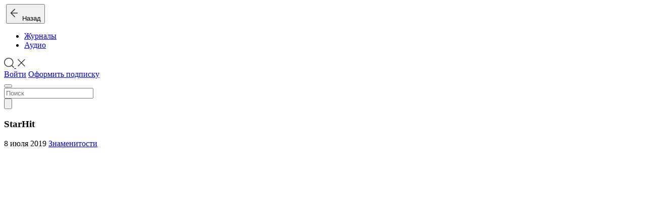

--- FILE ---
content_type: text/html; charset=UTF-8
request_url: https://kiozk.ru/magazine/starhit/8809
body_size: 17043
content:
<!DOCTYPE html>
<html lang="ru" prefix="og: http://ogp.me/ns# fb:http://www.facebook.com/2008/fbml">
<head>
  <meta charset="UTF-8">
  <meta name="viewport" content="width=device-width, initial-scale=1.0, user-scalable=0, shrink-to-fit=no">
  <script nonce="">
      !function() {
          window.initErrorstack || (window.initErrorstack = []), window.onerror = function(r, i, n, o, t) {
              r.indexOf("Script error.") > -1 || window.initErrorstack.push({errorMsg: r, url: i, lineNumber: n, column: o, errorObj: t})
          }
      }();
  </script>
    <meta name="csrf-param" content="_csrf">
<meta name="csrf-token" content="B7jTqYek8WLasm6fhtDe2r5hm7HBjxhUtNFyRLzTP5533uTdydycBYjQMfvMt4ev8gLc1Jnnf2PCmjAoy4EJ3Q==">
  <title>StarHit 8 июля 2019</title>
    <meta name="mobile-web-app-capable" content="yes">
<meta name="apple-mobile-web-app-capable" content="yes">
<meta name="apple-mobile-web-app-status-bar-style" content="black">
<script type="application/ld+json">{
    "@context": "http://schema.org",
    "@type": "BreadcrumbList",
    "itemListElement": [
        {
            "@type": "ListItem",
            "position": 1,
            "item": {
                "@id": "https://kiozk.ru/magazine/starhit",
                "name": "StarHit"
            }
        }
    ]
}</script>
<meta name="keywords" content="StarHit №26, StarHit 8 июля 2019, свадьба Тодоренко Топалов, Дмитрий Шепелев, Жанна Фриске, Александр Домогаров, Никита Панфилов, Меган Маркл, развод Лолиты, Дарья Донцова">
<meta name="title" content="Читать журнал «StarHit» за 8 июля 2019">
<meta name="description" content="Выпуск еженедельного журнала StarHit №26 от 8 июля 2019.
Читайте в номере:
почему Дмитрий Шепелев испортил жизнь семье Жанны Фриске;
как пережила развод Лолита;
как прошла свадьба Регины Тодоренко и Влада Топалова;
почему Никита Панфилов бросил сына;
интервью с Александром Домогаровым: актер откровенно о страхах, любви и депрессии;
зачем Меган Маркл переделала обручальное кольцо;
где Дарья Донцова ищет сюжеты для своих романов.">
<meta property="og:type" content="website">
<meta property="og:url" content="https://kiozk.ru/magazine/starhit/8809">
<meta property="og:title" content="StarHit 8 июля 2019">
<meta property="og:description" content="Выпуск еженедельного журнала StarHit №26 от 8 июля 2019.
Читайте в номере:
почему Дмитрий Шепелев испортил жизнь семье Жанны Фриске;
как пережила развод Лолита;
как прошла свадьба Регины Тодоренко и Влада Топалова;
почему Никита Панфилов бросил сына;
интервью с Александром Домогаровым: актер откровенно о страхах, любви и депрессии;
зачем Меган Маркл переделала обручальное кольцо;
где Дарья Донцова ищет сюжеты для своих романов.">
<meta property="og:image" content="https://cs.kiozk.ru/assets/mfu/id3/ojd/jyo9xei2m0emd0wovmft1fd/adf56951c67b87a0e564bde0d81b5eef.jpg?v=1">
<meta name="twitter:card" content="summary_large_image">
<meta name="twitter:title" content="StarHit 8 июля 2019">
<meta name="twitter:description" content="Выпуск еженедельного журнала StarHit №26 от 8 июля 2019.
Читайте в номере:
почему Дмитрий Шепелев испортил жизнь семье Жанны Фриске;
как пережила развод Лолита;
как прошла свадьба Регины Тодоренко и Влада Топалова;
почему Никита Панфилов бросил сына;
интервью с Александром Домогаровым: актер откровенно о страхах, любви и депрессии;
зачем Меган Маркл переделала обручальное кольцо;
где Дарья Донцова ищет сюжеты для своих романов.">
<meta name="twitter:url" content="https://kiozk.ru/magazine/starhit/8809">
<meta name="twitter:site" content="@kiozkRu">
<meta name="twitter:image" content="https://cs.kiozk.ru/assets/mfu/id3/ojd/jyo9xei2m0emd0wovmft1fd/adf56951c67b87a0e564bde0d81b5eef.jpg?v=1">
<meta property="og:site_name" content="kiozk">
<meta name="apple-itunes-app" content="app-id=1125901207">
<link type="image/x-icon" href="/img/icon/favicon.ico?v=3" rel="shortcut icon" sizes="16x16">
<link type="image/png" href="/img/icon/apple-icon-57x57.png" rel="apple-touch-icon" sizes="57x57">
<link type="image/png" href="/img/icon/apple-icon-60x60.png" rel="apple-touch-icon" sizes="60x60">
<link type="image/png" href="/img/icon/apple-icon-72x72.png" rel="apple-touch-icon" sizes="72x72">
<link type="image/png" href="/img/icon/apple-icon-76x76.png" rel="apple-touch-icon" sizes="76x76">
<link type="image/png" href="/img/icon/apple-icon-114x114.png" rel="apple-touch-icon" sizes="114x114">
<link type="image/png" href="/img/icon/apple-icon-120x120.png" rel="apple-touch-icon" sizes="120x120">
<link type="image/png" href="/img/icon/apple-icon-144x144.png" rel="apple-touch-icon" sizes="144x144">
<link type="image/png" href="/img/icon/apple-icon-152x152.png" rel="apple-touch-icon" sizes="152x152">
<link type="image/png" href="/img/icon/apple-icon-180x180.png" rel="apple-touch-icon" sizes="180x180">
<link href="/img/icon/android-icon-192x192.png" rel="icon" sizes="192x192">
<link type="image/png" href="/img/icon/favicon-96x96.png" rel="icon" sizes="icon">
<link type="image/png" href="/img/icon/favicon-32x32.png" rel="icon" sizes="icon">
<link type="image/png" href="/img/icon/favicon-16x16.png" rel="icon" sizes="icon">
<link href="/manifest.json?v=2" rel="manifest">
<link href="//api.kiozk.ru" rel="dns-prefetch">
<link href="//cs.kiozk.ru" rel="dns-prefetch">
<link href="//www.google-analytics.com" rel="dns-prefetch">
<link href="//api.kiozk.ru" rel="preconnect">
<link href="//cs.kiozk.ru" rel="preconnect">
<link href="//www.google-analytics.com" rel="preconnect">
<link href="//www.gstatic.com" rel="dns-prefetch">
<link href="//www.gstatic.com" rel="preconnect">
<link href="//mc.yandex.ru" rel="dns-prefetch">
<link href="//mc.yandex.ru" rel="preconnect">
<link href="/assets/6432ac22/css/datepicker.min.css?v=1474876494" rel="stylesheet">
<link href="/assets/63b2b9c2/fonts/fonts.css?v=1764181216" rel="stylesheet">
<link href="/assets/63b2b9c2/static/css/app.css?v=1764181216" rel="stylesheet">
<link href="/assets/9cfc6878/css/lightbox.min.css?v=1511730211" rel="stylesheet"></head>
<body class="custom r-article-by-magazine-and-issue ns-article a-by-magazine-and-issue theme-basic">
<header class="" id="top-nav" role="navigation">
  <div id="js-pjax-loader-bar" class="pjax-loader-bar">
    <div class="progress"></div>
  </div>
  <div class="header-bg"></div>
  <div class="container-fluid header-container">
          <div class="row">

      <div class="col-auto header-col d-flex align-items-center image-logo-container">
        <a href="/" class="logo fade show"><img class="image-logo" style="max-height: 35px; height: 35px; width: auto;" src="/assets/63b2b9c2/images/logo-kiozk.png?v=1" srcset="/assets/63b2b9c2/images/logo-kiozk.png?v=1,
             /assets/63b2b9c2/images/logo-kiozk@1.5x.png 1.5x,
             /assets/63b2b9c2/images/logo-kiozk@2x.png 2x,
             /assets/63b2b9c2/images/logo-kiozk@3x.png 3x,
             /assets/63b2b9c2/images/logo-kiozk@4x.png 4x" alt=""/></a>
        <button class="d-flex align-items-center d-md-none article-back-link-in-header-container fade soggy-asphalt-link article-back-link" onclick="    KIOSK.feed.goBack(); return false;"><span class="svg-image back-icon"><svg width="16px" height="30px" viewBox="0 0 16 30" version="1.1" xmlns="http://www.w3.org/2000/svg" xmlns:xlink="http://www.w3.org/1999/xlink">
    <g id="Symbols" stroke="none" stroke-width="1" fill="none" fill-rule="evenodd">
        <g id="Icon-/-Back" fill="#333333">
            <g id="Group" transform="translate(0.000000, 6.000000)">
                <polygon id="Combined-Shape" points="10.1423148 16.2675245 9.05808438 17.3517549 0.577726389 8.87936213 9.05808438 0.360159185 10.1423148 1.44438958 2.74768318 8.87289288"></polygon>
                <polygon id="Rectangle" transform="translate(8.510252, 9.000000) rotate(-360.000000) translate(-8.510252, -9.000000) " points="2 8.2470671 15.0205048 8.21959957 15.0205048 9.7529329 2 9.78040043"></polygon>
            </g>
        </g>
    </g>
</svg></span>&nbsp;&nbsp;Назад</button>
      </div>

      <div class="col-auto header-col with-border-left align-items-center d-none d-md-flex nav-links">
          <ul class="nav"><li id="magazines" class="nav-item active"><a href="/magazines" class="nav-link" onclick="KIOSK.trigger(KIOSK.events.LAYOUT_magazines);return true;">Журналы</a></li>
<li id="audio" class="nav-item"><a href="/audio" class="nav-link lead soggy-asphalt-link" onclick="KIOSK.trigger(KIOSK.events.LAYOUT_audio);return true;">Аудио</a></li></ul>      </div>

      <div class="col-auto ml-auto header-col with-border align-items-center d-none d-lg-flex">
        <a href="javascript: return false;" data-toggle="search" data-target="#nav-search" class="nav-link p-0">
            <span class="svg-image icon-search icon-search-magnifier"><svg xmlns="http://www.w3.org/2000/svg" viewBox="0 0 20.69 21.08" width="20" id="svg-search">
    <defs>
        <style>#svg-search .cls-1{fill:#333;}</style>
    </defs>
    <g id="Layer_2" data-name="Layer 2">
        <g id="Layer_1-2" data-name="Layer 1">
            <g id="Symbols">
                <g id="Icon-_-Search" data-name="Icon-/-Search">
                    <g id="Group-4">
                        <path id="Oval-2" class="cls-1"
                              d="M16.36,16.36a9.58,9.58,0,1,1,0-13.56A9.58,9.58,0,0,1,16.36,16.36ZM15.3,15.3a8.08,8.08,0,1,0-11.43,0A8.08,8.08,0,0,0,15.3,15.3Z"/>
                        <polygon id="Rectangle-5" class="cls-1"
                                 points="15.05 16.61 16.22 15.44 20.69 19.91 19.52 21.08 15.05 16.61"/>
                    </g>
                </g>
            </g>
        </g>
    </g>
</svg></span>            <span class="svg-image icon-search icon-search-close"><svg viewBox="0 0 30 30" width="20" version="1.1" xmlns="http://www.w3.org/2000/svg" xmlns:xlink="http://www.w3.org/1999/xlink" id="svg-closer">
    <g id="Symbols" stroke="none" stroke-width="1" fill="none" fill-rule="evenodd">
        <g id="UI/Closer" fill="#333333">
            <g id="Menu" transform="translate(4.000000, 3.000000)">
                <polygon id="Rectangle" transform="translate(11.500000, 12.000000) rotate(-315.000000) translate(-11.500000, -12.000000) " points="-3.17157288 11 26.1715729 11 26.1715729 13 -3.17157288 13"></polygon>
                <polygon id="Rectangle" transform="translate(11.500000, 12.000000) rotate(-45.000000) translate(-11.500000, -12.000000) " points="-3.17157288 11 26.1715729 11 26.1715729 13 -3.17157288 13"></polygon>
            </g>
        </g>
    </g>
</svg></span>        </a>
      </div>

        
      <div class="col-auto header-col d-flex align-items-center ml-auto ml-lg-0">
        <div class="d-none d-lg-block header-controls">
                          <a class="btn btn-small btn-secondary"
                 href="#/auth?perform_check=none&success=%2Fmagazine%2Fstarhit%2F8809" onclick="
                  KIOSK.openModal('/auth?perform_check=none&success=__current_url__');
                  KIOSK.trigger(KIOSK.events.LAYOUT_tryAuth);
                  return false;">Войти</a>
                                <a class="btn btn-small btn-primary"
                   href="#/subscribe?success=%2Fmagazine%2Fstarhit%2F8809" onclick="
                    KIOSK.openModal('/subscribe?success=__current_url__');
                    KIOSK.trigger(KIOSK.events.LAYOUT_trySubscribeWithoutAuth);
                    return false;">Оформить подписку</a>
                            
        </div>
        <div class="d-block d-lg-none">
          <button type="button" class="navbar-toggler collapsed" data-toggle="collapse" data-target="" aria-expanded="false">
            <span class="navbar-toggler-icon"></span>
          </button>
        </div>
      </div>

    </div>

      <form id="nav-search" class="nav-search row align-items-stretch" action="/search" method="GET">    <div class="d-flex col">
        <input type="search" class="search-field" name="q" value="" autocomplete="off" placeholder="Поиск">    </div>
    <div class="d-flex col-auto align-content-center">
        <button type="submit" class="search-btn"><span class="svg-image icon-search"><svg xmlns="http://www.w3.org/2000/svg" viewBox="0 0 20.69 21.08" id="svg-search_width_auto">
    <defs>
        <style>#svg-search .cls-1{fill:#333;}</style>
    </defs>
    <title>search</title>
    <g id="Layer_2" data-name="Layer 2">
        <g id="Layer_1-2" data-name="Layer 1">
            <g id="Symbols">
                <g id="Icon-_-Search" data-name="Icon-/-Search">
                    <g id="Group-4">
                        <path id="Oval-2" class="cls-1"
                              d="M16.36,16.36a9.58,9.58,0,1,1,0-13.56A9.58,9.58,0,0,1,16.36,16.36ZM15.3,15.3a8.08,8.08,0,1,0-11.43,0A8.08,8.08,0,0,0,15.3,15.3Z"/>
                        <polygon id="Rectangle-5" class="cls-1"
                                 points="15.05 16.61 16.22 15.44 20.69 19.91 19.52 21.08 15.05 16.61"/>
                    </g>
                </g>
            </g>
        </g>
    </g>
</svg></span></button>    </div>
      </form>
  </div>
</header>

<div class="wrapper">

    <div id="app-container" data-pjax-container="" data-pjax-push-state data-pjax-timeout="5000" data-pjax-body-classes="custom r-article-by-magazine-and-issue ns-article a-by-magazine-and-issue theme-basic" data-url="/magazine/starhit/8809">    <div class="main-grid-wrapper" id="magazine-header-wrapper">
    <div id="magazine-header" class="article-list first-of-type">
        <div class="container">
            <div class="list-article-title single-title-link">
                <h3 class="title lead soggy-asphalt text-center">
                    StarHit                </h3>
            </div>
                            <div class="list-article-issue-filter d-flex justify-content-center row">
                                        
                    <div class="col-12 text-center article-actions-sharing">
                    </div>

                </div>

                    </div>
    </div>
</div>
<div class="issue-detail new-articles-container first-of-type" id="issue-8809-detail">
    <div class="row">
        <div class="issue-detail-preview col-auto">
                        <span class="issue-detail-meta-info meta-info-mobile soggy-asphalt">
                <span class="calendar"></span>8 июля 2019                                    <a href="/articles/category/celebrities" class="soggy-asphalt-link">Знаменитости</a>
                            </span>
            <div id="issue-detail-8809-carousel" class="carousel issue-detail-carousel slide" data-ride="carousel" data-interval="false">
                <!-- Wrapper for slides -->
                <div class="carousel-inner" role="listbox">
                                                                        <div class="carousel-item item active" style="padding:127.431% 0 0 0">
                                <a href="https://cs.kiozk.ru/assets/mfu/id3/ojd/jyo9xei2m0emd0wovmft1fd/2c09d42564378e6fc3cd9a249c03c1b2.jpg?v=1" style="background-image: url(&#039;https://cs.kiozk.ru/assets/mfu/id3/ojd/jyo9xei2m0emd0wovmft1fd/2c09d42564378e6fc3cd9a249c03c1b2.jpg?v=1&#039;);" data-lightbox="issue-preview"></a>                            </div>
                                                                                                                            <div class="carousel-item item" style="padding:127.431% 0 0 0">
                                <a href="https://cs.kiozk.ru/assets/mfu/id3/ojd/jyo9xei2m0emd0wovmft1fd/c493f2d296a395d3ee158c89a956291f.jpg?v=1" style="background-image: url(&#039;https://cs.kiozk.ru/assets/mfu/id3/ojd/jyo9xei2m0emd0wovmft1fd/c493f2d296a395d3ee158c89a956291f.jpg?v=1&#039;);" data-lightbox="issue-preview"></a>                            </div>
                                                                                                                            <div class="carousel-item item" style="padding:127.431% 0 0 0">
                                <a href="https://cs.kiozk.ru/assets/mfu/id3/ojd/jyo9xei2m0emd0wovmft1fd/077f9c10e335a39bb06b0077d7e1d79e.jpg?v=1" style="background-image: url(&#039;https://cs.kiozk.ru/assets/mfu/id3/ojd/jyo9xei2m0emd0wovmft1fd/077f9c10e335a39bb06b0077d7e1d79e.jpg?v=1&#039;);" data-lightbox="issue-preview"></a>                            </div>
                                                                                                                            <div class="carousel-item item" style="padding:127.431% 0 0 0">
                                <a href="https://cs.kiozk.ru/assets/mfu/id3/ojd/jyo9xei2m0emd0wovmft1fd/b0109c3085f049b9eb4b6b00d68dd91b.jpg?v=1" style="background-image: url(&#039;https://cs.kiozk.ru/assets/mfu/id3/ojd/jyo9xei2m0emd0wovmft1fd/b0109c3085f049b9eb4b6b00d68dd91b.jpg?v=1&#039;);" data-lightbox="issue-preview"></a>                            </div>
                                                                                        </div>
                <ol class="carousel-indicators">
                                            <li class="active" data-target="#issue-detail-8809-carousel" data-slide-to="0"></li>                                            <li data-target="#issue-detail-8809-carousel" data-slide-to="1"></li>                                            <li data-target="#issue-detail-8809-carousel" data-slide-to="2"></li>                                            <li data-target="#issue-detail-8809-carousel" data-slide-to="3"></li>                                    </ol>
            </div>
            <div class="issue-detail-reading d-md-none">
                <!--googleoff: all-->
                <noindex>
                                            <a class="btn btn-primary" href="#/auth?perform_check=issueRead&id=8809&error=%2Fmagazine%2Fstarhit%2F8809"><span class="svg-image" style="position: relative; top: -2px;"><svg width="10px" height="16px" viewBox="0 0 10 16" version="1.1" xmlns="http://www.w3.org/2000/svg" xmlns:xlink="http://www.w3.org/1999/xlink" id="svg-locker">
    <g id="Design" stroke="none" stroke-width="1" fill="none" fill-rule="evenodd">
        <g id="Auth-Free/Search-Result-320-Mobile" transform="translate(-290.000000, -622.000000)" fill="#ffffff">
            <g id="Card" transform="translate(20.000000, 280.000000)">
                <g id="Icon/Locker-White" transform="translate(270.000000, 342.000000)">
                    <path d="M8,6 L2,6 L2,4 C2,2.343 3.343,1 5,1 C6.657,1 8,2.343 8,4 L8,6 Z M4,13 L6,13 L6,9 L4,9 L4,13 Z M9,6 L9,4 C9,1.791 7.209,0 5,0 C2.791,0 1,1.791 1,4 L1,6 L0,6 L0,11 C0,13.761 2.239,16 5,16 C7.761,16 10,13.761 10,11 L10,6 L9,6 Z" id="Page-1"></path>
                </g>
            </g>
        </g>
    </g>
</svg></span>&nbsp;&nbsp;ЧИТАТЬ</a>
                                    </noindex>
                <!--googleon: all-->
            </div>
            <div class="issue-detail-reading d-md-none">
                <a href="/magazine/starhit" class="btn btn-secondary" onclick="KIOSK.openModal('/magazine/starhit/archive'); return false;" >Архив</a>
            </div>
            
        </div>
        <div class="issue-detail-body col">
            <div class="issue-detail-meta-info soggy-asphalt">
                <p class="issue-detail-categories">
                                            <a href="/articles/category/celebrities" class="soggy-asphalt-link">Знаменитости</a>
                                    </p>
                                <p class="issue-detail-date"><span class="calendar"></span>8 июля 2019</p>
            </div>
            <div class="issue-detail-description soggy-asphalt">Выпуск еженедельного журнала StarHit №26 от 8 июля 2019.
Читайте в номере:
почему Дмитрий Шепелев испортил жизнь семье Жанны Фриске;
как пережила развод Лолита;
как прошла свадьба Регины Тодоренко и Влада Топалова;
почему Никита Панфилов бросил сына;
интервью с Александром Домогаровым: актер откровенно о страхах, любви и депрессии;
зачем Меган Маркл переделала обручальное кольцо;
где Дарья Донцова ищет сюжеты для своих романов.</div>
            <div class="issue-detail-reading d-none d-md-block">
                <!--googleoff: all-->
                <noindex>
                                            <a class="btn btn-primary" href="#/auth?perform_check=issueRead&id=8809&error=%2Fmagazine%2Fstarhit%2F8809"><span class="svg-image" style="position: relative; top: -2px;"><svg width="10px" height="16px" viewBox="0 0 10 16" version="1.1" xmlns="http://www.w3.org/2000/svg" xmlns:xlink="http://www.w3.org/1999/xlink" id="svg-locker">
    <g id="Design" stroke="none" stroke-width="1" fill="none" fill-rule="evenodd">
        <g id="Auth-Free/Search-Result-320-Mobile" transform="translate(-290.000000, -622.000000)" fill="#ffffff">
            <g id="Card" transform="translate(20.000000, 280.000000)">
                <g id="Icon/Locker-White" transform="translate(270.000000, 342.000000)">
                    <path d="M8,6 L2,6 L2,4 C2,2.343 3.343,1 5,1 C6.657,1 8,2.343 8,4 L8,6 Z M4,13 L6,13 L6,9 L4,9 L4,13 Z M9,6 L9,4 C9,1.791 7.209,0 5,0 C2.791,0 1,1.791 1,4 L1,6 L0,6 L0,11 C0,13.761 2.239,16 5,16 C7.761,16 10,13.761 10,11 L10,6 L9,6 Z" id="Page-1"></path>
                </g>
            </g>
        </g>
    </g>
</svg></span>&nbsp;&nbsp;ЧИТАТЬ</a>
                        <a href="/magazine/starhit" class="btn btn-secondary ml-4" onclick="KIOSK.openModal('/magazine/starhit/archive'); return false;" >Архив</a>
                                    </noindex>
                <!--googleon: all-->
            </div>
        </div>
    </div>

</div>
<!--googleoff: all-->
<noindex>





<div class="main-grid-wrapper" id="magazine-articles-wrapper">
  <div  id="magazine-articles" class="article-list first-of-type">
      
                        <div class="new-articles-container">
          <div class="row">
            <div class="loader show-before-pages" style="display: none;"></div>
          </div>
          <div  class="row articles-container-row fade show">
                                                                                                                                                                                                                                                                                                                                                                                                                                                                                                                                                                                                                                                                                                                                                                                            

              
                  <div class="article-card article-item-wrapper-item article-item-wrapper col-12 d-sm-none col-md-6 col-lg-4 col-xl-8 col-xw-6 d-block d-md-block d-lg-block d-xl-block d-xw-block xs-white-bottom lg-white-bottom" data-item-id="0_58622" data-like="0">
<div class="article-item aspect-ratio-content">

            <a class="article-cover has-image-800x520 1 has-image-380x520 1 has-image-720x360 1 has-image-360x360 1" href="/article/starhit/vse-v-sad-5">        <figure class="bl-fullbleed bl-default">
                                        <img width="800" height="520" src="https://cs.kiozk.ru/assets/mfu/id3/ojd/jyo9xei2m0emd0wovmft1fd/art/58622/logo-800-520.jpg?v=1" class="article-cover-800-520" alt="Все в сад">
                <img width="380" height="520" src="https://cs.kiozk.ru/assets/mfu/id3/ojd/jyo9xei2m0emd0wovmft1fd/art/58622/logo-380-520.jpg?v=1" class="article-cover-380-520" alt="Все в сад">
                                </figure>
        </a>        <div class="article-data">
                <span><a class="article-category text-category" href="/articles/category/fashion">Мода</a></span>
        <h3 class="article-title">Уже более 50 лет цветочный принт занимает лидирующие позиции, не выходя из моды</h3>
        <span class="article-source signature-small d-flex flex-row justify-content-start"><a href="/magazine/starhit/8809">StarHit</a>

                        <span class="ml-auto icons">
                                                    </span>
                    </span>
    </div>
</div>
</div>
                  
                  
                  <div class="article-card article-item-wrapper-item article-item-wrapper col-12 d-sm-none col-md-6 col-lg-4 col-xl-4 col-xw-6 d-block d-md-block d-lg-block d-xl-block d-xw-block" data-item-id="0_58621" data-like="0">
<div class="article-item aspect-ratio-content">

            <a class="article-cover has-image-800x520 1 has-image-380x520 1 has-image-720x360 1 has-image-360x360 1" href="/article/starhit/licnoe-vrema-11">        <figure class="bl-fullbleed bl-default">
                                        <img width="800" height="520" src="https://cs.kiozk.ru/assets/mfu/id3/ojd/jyo9xei2m0emd0wovmft1fd/art/58621/logo-800-520.jpg?v=1" class="article-cover-800-520" alt="Личное время">
                <img width="380" height="520" src="https://cs.kiozk.ru/assets/mfu/id3/ojd/jyo9xei2m0emd0wovmft1fd/art/58621/logo-380-520.jpg?v=1" class="article-cover-380-520" alt="Личное время">
                                </figure>
        </a>        <div class="article-data">
                <span><a class="article-category text-category" href="/articles/category/events">События</a></span>
        <h3 class="article-title">Новости и события</h3>
        <span class="article-source signature-small d-flex flex-row justify-content-start"><a href="/magazine/starhit/8809">StarHit</a>

                        <span class="ml-auto icons">
                                                    </span>
                    </span>
    </div>
</div>
</div>
                  
                  
                  <div class="article-card article-item-wrapper-item article-item-wrapper col-12 d-sm-none col-md-12 col-lg-4 col-xl-4 col-xw-3 d-block d-md-block d-lg-block d-xl-block d-xw-block xs-white-bottom lg-white-bottom xl-white-bottom xw-white-bottom" data-item-id="0_58617" data-like="0">
<div class="article-item aspect-ratio-content">

            <a class="article-cover has-image-800x520 1 has-image-380x520 1 has-image-720x360 1 has-image-360x360 1" href="/article/starhit/master-klass-3">        <figure class="bl-fullbleed bl-default">
                                        <img width="800" height="520" src="https://cs.kiozk.ru/assets/mfu/id3/ojd/jyo9xei2m0emd0wovmft1fd/art/58617/logo-800-520.jpg?v=1" class="article-cover-800-520" alt="Мастер-класс">
                <img width="380" height="520" src="https://cs.kiozk.ru/assets/mfu/id3/ojd/jyo9xei2m0emd0wovmft1fd/art/58617/logo-380-520.jpg?v=1" class="article-cover-380-520" alt="Мастер-класс">
                                </figure>
        </a>        <div class="article-data">
                <span><a class="article-category text-category" href="/articles/category/fashion">Мода</a></span>
        <h3 class="article-title">Красивые, оригинальные косы всегда будут в центре внимания</h3>
        <span class="article-source signature-small d-flex flex-row justify-content-start"><a href="/magazine/starhit/8809">StarHit</a>

                        <span class="ml-auto icons">
                                                    </span>
                    </span>
    </div>
</div>
</div>
                  
                  
                  <div class="article-card article-item-wrapper-item article-item-wrapper col-12 d-sm-none col-md-6 col-lg-8 col-xl-8 col-xw-3 d-block d-md-block d-lg-block d-xl-block d-xw-block xs-white-bottom md-white-bottom xw-white-bottom" data-item-id="0_58615" data-like="0">
<div class="article-item aspect-ratio-content">

            <a class="article-cover has-image-800x520 1 has-image-380x520 1 has-image-720x360 1 has-image-360x360 1" href="/article/starhit/polnyj-komplekt-5">        <figure class="bl-fullbleed bl-default">
                                        <img width="800" height="520" src="https://cs.kiozk.ru/assets/mfu/id3/ojd/jyo9xei2m0emd0wovmft1fd/art/58615/logo-800-520.jpg?v=1" class="article-cover-800-520" alt="Полный комплект">
                <img width="380" height="520" src="https://cs.kiozk.ru/assets/mfu/id3/ojd/jyo9xei2m0emd0wovmft1fd/art/58615/logo-380-520.jpg?v=1" class="article-cover-380-520" alt="Полный комплект">
                                </figure>
        </a>        <div class="article-data">
                <span><a class="article-category text-category" href="/articles/category/travels">Путешествия</a></span>
        <h3 class="article-title">Собираясь на отдых в жаркие страны, продумайте, что взять с собой в поездку</h3>
        <span class="article-source signature-small d-flex flex-row justify-content-start"><a href="/magazine/starhit/8809">StarHit</a>

                        <span class="ml-auto icons">
                                                    </span>
                    </span>
    </div>
</div>
</div>
                  
                  
                  <div class="article-card article-item-wrapper-item article-item-wrapper col-12 d-sm-none col-md-6 col-lg-4 col-xl-4 col-xw-3 d-block d-md-block d-lg-block d-xl-block d-xw-block sm-white-bottom lg-white-bottom" data-item-id="0_58612" data-like="0">
<div class="article-item aspect-ratio-content">

            <a class="article-cover has-image-800x520 1 has-image-380x520 1 has-image-720x360 1 has-image-360x360 1" href="/article/starhit/prognoz-na-nedelu-s-15-po-21-iula">        <figure class="bl-fullbleed bl-default">
                                        <img width="800" height="520" src="https://cs.kiozk.ru/assets/mfu/id3/ojd/jyo9xei2m0emd0wovmft1fd/art/58612/logo-800-520.jpg?v=1" class="article-cover-800-520" alt="Прогноз на неделю с 15 по 21 июля">
                <img width="380" height="520" src="https://cs.kiozk.ru/assets/mfu/id3/ojd/jyo9xei2m0emd0wovmft1fd/art/58612/logo-380-520.jpg?v=1" class="article-cover-380-520" alt="Прогноз на неделю с 15 по 21 июля">
                                </figure>
        </a>        <div class="article-data">
                <span><a class="article-category text-category" href="/article/category"></a></span>
        <h3 class="article-title">Астрологический прогноз для всех знаков</h3>
        <span class="article-source signature-small d-flex flex-row justify-content-start"><a href="/magazine/starhit/8809">StarHit</a>

                        <span class="ml-auto icons">
                                                    </span>
                    </span>
    </div>
</div>
</div>
                  
                  
                  <div class="article-card article-item-wrapper-item article-item-wrapper col-12 d-sm-none col-md-12 col-lg-4 col-xl-4 col-xw-3 d-block d-md-block d-lg-block d-xl-block d-xw-block xs-white-bottom sm-white-bottom xl-white-bottom xw-white-bottom" data-item-id="0_58610" data-like="0">
<div class="article-item aspect-ratio-content">

            <a class="article-cover has-image-800x520 1 has-image-380x520 1 has-image-720x360 1 has-image-360x360 1" href="/article/starhit/prihodite-v-moj-dom">        <figure class="bl-fullbleed bl-default">
                                        <img width="800" height="520" src="https://cs.kiozk.ru/assets/mfu/id3/ojd/jyo9xei2m0emd0wovmft1fd/art/58610/logo-800-520.jpg?v=1" class="article-cover-800-520" alt="Приходите в мой дом">
                <img width="380" height="520" src="https://cs.kiozk.ru/assets/mfu/id3/ojd/jyo9xei2m0emd0wovmft1fd/art/58610/logo-380-520.jpg?v=1" class="article-cover-380-520" alt="Приходите в мой дом">
                                </figure>
        </a>        <div class="article-data">
                <span><a class="article-category text-category" href="/articles/category/life-style">Стиль жизни</a></span>
        <h3 class="article-title">Рассказываем, как стать желанным гостем на дне рождении или семейной вечеринке</h3>
        <span class="article-source signature-small d-flex flex-row justify-content-start"><a href="/magazine/starhit/8809">StarHit</a>

                        <span class="ml-auto icons">
                                                    </span>
                    </span>
    </div>
</div>
</div>
                  
                  
                  <div class="article-card article-item-wrapper-item article-item-wrapper col-12 d-sm-none col-md-6 col-lg-8 col-xl-4 col-xw-3 d-block d-md-block d-lg-block d-xl-block d-xw-block xs-white-bottom sm-white-bottom md-white-bottom xl-white-bottom" data-item-id="0_58608" data-like="0">
<div class="article-item aspect-ratio-content">

            <a class="article-cover has-image-800x520 1 has-image-380x520 1 has-image-720x360 1 has-image-360x360 1" href="/article/starhit/muzcina-mecty-79">        <figure class="bl-fullbleed bl-default">
                                        <img width="800" height="520" src="https://cs.kiozk.ru/assets/mfu/id3/ojd/jyo9xei2m0emd0wovmft1fd/art/58608/logo-800-520.jpg?v=1" class="article-cover-800-520" alt="Мужчина мечты">
                <img width="380" height="520" src="https://cs.kiozk.ru/assets/mfu/id3/ojd/jyo9xei2m0emd0wovmft1fd/art/58608/logo-380-520.jpg?v=1" class="article-cover-380-520" alt="Мужчина мечты">
                                </figure>
        </a>        <div class="article-data">
                <span><a class="article-category text-category" href="/articles/category/psychology">Психология</a></span>
        <h3 class="article-title">Знакомьтесь: очередной завидный жених</h3>
        <span class="article-source signature-small d-flex flex-row justify-content-start"><a href="/magazine/starhit/8809">StarHit</a>

                        <span class="ml-auto icons">
                                                    </span>
                    </span>
    </div>
</div>
</div>
                  
                  
                  <div class="article-card article-item-wrapper-item article-item-wrapper col-12 d-sm-none col-md-6 col-lg-4 col-xl-4 col-xw-6 d-block d-md-block d-lg-block d-xl-block d-xw-block lg-white-bottom xl-white-bottom" data-item-id="0_58606" data-like="0">
<div class="article-item aspect-ratio-content">

            <a class="article-cover has-image-800x520 1 has-image-380x520 1 has-image-720x360 1 has-image-360x360 1" href="/article/starhit/cto-vyroslo-to-vyroslo">        <figure class="bl-fullbleed bl-default">
                                        <img width="800" height="520" src="https://cs.kiozk.ru/assets/mfu/id3/ojd/jyo9xei2m0emd0wovmft1fd/art/58606/logo-800-520.jpg?v=1" class="article-cover-800-520" alt="Что выросло, то выросло">
                <img width="380" height="520" src="https://cs.kiozk.ru/assets/mfu/id3/ojd/jyo9xei2m0emd0wovmft1fd/art/58606/logo-380-520.jpg?v=1" class="article-cover-380-520" alt="Что выросло, то выросло">
                                </figure>
        </a>        <div class="article-data">
                <span><a class="article-category text-category" href="/articles/category/nature">Природа</a></span>
        <h3 class="article-title">Хотите стать матерью драконов? Купите аквариум и заведите аксолотля</h3>
        <span class="article-source signature-small d-flex flex-row justify-content-start"><a href="/magazine/starhit/8809">StarHit</a>

                        <span class="ml-auto icons">
                                                    </span>
                    </span>
    </div>
</div>
</div>
                  
                  
                  <div class="article-card article-item-wrapper-item article-item-wrapper col-12 d-sm-none col-md-12 col-lg-4 col-xl-8 col-xw-3 d-block d-md-block d-lg-block d-xl-block d-xw-block sm-white-bottom xw-white-bottom" data-item-id="0_58604" data-like="0">
<div class="article-item aspect-ratio-content">

            <a class="article-cover has-image-800x520 1 has-image-380x520 1 has-image-720x360 1 has-image-360x360 1" href="/article/starhit/kolco-vsevlastia">        <figure class="bl-fullbleed bl-default">
                                        <img width="800" height="520" src="https://cs.kiozk.ru/assets/mfu/id3/ojd/jyo9xei2m0emd0wovmft1fd/art/58604/logo-800-520.jpg?v=1" class="article-cover-800-520" alt="Кольцо всевластия">
                <img width="380" height="520" src="https://cs.kiozk.ru/assets/mfu/id3/ojd/jyo9xei2m0emd0wovmft1fd/art/58604/logo-380-520.jpg?v=1" class="article-cover-380-520" alt="Кольцо всевластия">
                                </figure>
        </a>        <div class="article-data">
                <span><a class="article-category text-category" href="/articles/category/celebrities">Знаменитости</a></span>
        <h3 class="article-title">Мало кому приходило в голову менять дизайн обручального кольца после помолвки</h3>
        <span class="article-source signature-small d-flex flex-row justify-content-start"><a href="/magazine/starhit/8809">StarHit</a>

                        <span class="ml-auto icons">
                                                    </span>
                    </span>
    </div>
</div>
</div>
                  
                  
                  <div class="article-card article-item-wrapper-item article-item-wrapper col-12 d-sm-none col-md-6 col-lg-4 col-xl-4 col-xw-6 d-block d-md-block d-lg-block d-xl-block d-xw-block xs-white-bottom md-white-bottom lg-white-bottom xl-white-bottom" data-item-id="0_58603" data-like="0">
<div class="article-item aspect-ratio-content">

            <a class="article-cover has-image-800x520 1 has-image-380x520 1 has-image-720x360 1 has-image-360x360 1" href="/article/starhit/sudba-vezde-najdet">        <figure class="bl-fullbleed bl-default">
                                        <img width="800" height="520" src="https://cs.kiozk.ru/assets/mfu/id3/ojd/jyo9xei2m0emd0wovmft1fd/art/58603/logo-800-520.jpg?v=2" class="article-cover-800-520" alt="Судьба везде найдет">
                <img width="380" height="520" src="https://cs.kiozk.ru/assets/mfu/id3/ojd/jyo9xei2m0emd0wovmft1fd/art/58603/logo-380-520.jpg?v=2" class="article-cover-380-520" alt="Судьба везде найдет">
                                </figure>
        </a>        <div class="article-data">
                <span><a class="article-category text-category" href="/articles/category/reportage">Репортаж</a></span>
        <h3 class="article-title">Любовь на расстоянии: сибирячка замужем за чилийцем после знакомства в Интернете</h3>
        <span class="article-source signature-small d-flex flex-row justify-content-start"><a href="/magazine/starhit/8809">StarHit</a>

                        <span class="ml-auto icons">
                                                    </span>
                    </span>
    </div>
</div>
</div>
                  
                  
                  <div class="article-card article-item-wrapper-item article-item-wrapper col-12 d-sm-none col-md-6 col-lg-8 col-xl-4 col-xw-6 d-block d-md-block d-lg-block d-xl-block d-xw-block sm-white-bottom" data-item-id="0_58601" data-like="0">
<div class="article-item aspect-ratio-content">

            <a class="article-cover has-image-800x520 1 has-image-380x520 1 has-image-720x360 1 has-image-360x360 1" href="/article/starhit/alena-sviridova-zazdu-smerti-na-scene">        <figure class="bl-fullbleed bl-default">
                                        <img width="800" height="520" src="https://cs.kiozk.ru/assets/mfu/id3/ojd/jyo9xei2m0emd0wovmft1fd/art/58601/logo-800-520.jpg?v=1" class="article-cover-800-520" alt="Алена Свиридова: «Жажду смерти на сцене!»">
                <img width="380" height="520" src="https://cs.kiozk.ru/assets/mfu/id3/ojd/jyo9xei2m0emd0wovmft1fd/art/58601/logo-380-520.jpg?v=1" class="article-cover-380-520" alt="Алена Свиридова: «Жажду смерти на сцене!»">
                                </figure>
        </a>        <div class="article-data">
                <span><a class="article-category text-category" href="/articles/category/celebrities">Знаменитости</a></span>
        <h3 class="article-title">Певица призналась в коварстве и объяснила, почему мужчинам стоит ее побаиваться</h3>
        <span class="article-source signature-small d-flex flex-row justify-content-start"><a href="/magazine/starhit/8809">StarHit</a>

                        <span class="ml-auto icons">
                                                    </span>
                    </span>
    </div>
</div>
</div>
                  
                  
                  <div class="article-card article-item-wrapper-item article-item-wrapper col-12 d-sm-none col-md-12 col-lg-4 col-xl-4 col-xw-6 d-block d-md-block d-lg-block d-xl-block d-xw-block xs-white-bottom sm-white-bottom lg-white-bottom xl-white-bottom" data-item-id="0_58600" data-like="0">
<div class="article-item aspect-ratio-content">

            <a class="article-cover has-image-800x520 1 has-image-380x520 1 has-image-720x360 1 has-image-360x360 1" href="/article/starhit/daniel-klaver-obozau-mucit-kotov">        <figure class="bl-fullbleed bl-default">
                                        <img width="800" height="520" src="https://cs.kiozk.ru/assets/mfu/id3/ojd/jyo9xei2m0emd0wovmft1fd/art/58600/logo-800-520.jpg?v=1" class="article-cover-800-520" alt="Даниэль Клявер: «Обожаю мучить котов»">
                <img width="380" height="520" src="https://cs.kiozk.ru/assets/mfu/id3/ojd/jyo9xei2m0emd0wovmft1fd/art/58600/logo-380-520.jpg?v=1" class="article-cover-380-520" alt="Даниэль Клявер: «Обожаю мучить котов»">
                                </figure>
        </a>        <div class="article-data">
                <span><a class="article-category text-category" href="/articles/category/celebrities">Знаменитости</a></span>
        <h3 class="article-title">Сын певца кричит от счастья, когда видит папу по телевизору</h3>
        <span class="article-source signature-small d-flex flex-row justify-content-start"><a href="/magazine/starhit/8809">StarHit</a>

                        <span class="ml-auto icons">
                                                    </span>
                    </span>
    </div>
</div>
</div>
                  
                  
                  <div class="article-card article-item-wrapper-item article-item-wrapper col-12 d-sm-none col-md-6 col-lg-4 col-xl-4 col-xw-3 d-block d-md-block d-lg-block d-xl-block d-xw-block md-white-bottom xw-white-bottom" data-item-id="0_58598" data-like="0">
<div class="article-item aspect-ratio-content">

            <a class="article-cover has-image-800x520 1 has-image-380x520 1 has-image-720x360 1 has-image-360x360 1" href="/article/starhit/vladimir-friske-dmitrij-zalil-zamok-kleem">        <figure class="bl-fullbleed bl-default">
                                        <img width="800" height="520" src="https://cs.kiozk.ru/assets/mfu/id3/ojd/jyo9xei2m0emd0wovmft1fd/art/58598/logo-800-520.jpg?v=1" class="article-cover-800-520" alt="Владимир Фриске: «Дмитрий залил замок клеем»">
                <img width="380" height="520" src="https://cs.kiozk.ru/assets/mfu/id3/ojd/jyo9xei2m0emd0wovmft1fd/art/58598/logo-380-520.jpg?v=1" class="article-cover-380-520" alt="Владимир Фриске: «Дмитрий залил замок клеем»">
                                </figure>
        </a>        <div class="article-data">
                <span><a class="article-category text-category" href="/articles/category/celebrities">Знаменитости</a></span>
        <h3 class="article-title">Родители певицы не смогли попасть в квартиру дочери</h3>
        <span class="article-source signature-small d-flex flex-row justify-content-start"><a href="/magazine/starhit/8809">StarHit</a>

                        <span class="ml-auto icons">
                                                    </span>
                    </span>
    </div>
</div>
</div>
                  
                  
                  <div class="article-card article-item-wrapper-item article-item-wrapper col-12 d-sm-none col-md-6 col-lg-4 col-xl-8 col-xw-3 d-block d-md-block d-lg-block d-xl-block d-xw-block xs-white-bottom sm-white-bottom" data-item-id="0_58587" data-like="0">
<div class="article-item aspect-ratio-content">

            <a class="article-cover has-image-800x520 1 has-image-380x520 1 has-image-720x360 1 has-image-360x360 1" href="/article/starhit/aleksandr-domogarov-a-ne-despot">        <figure class="bl-fullbleed bl-default">
                                        <img width="800" height="520" src="https://cs.kiozk.ru/assets/mfu/id3/ojd/jyo9xei2m0emd0wovmft1fd/art/58587/logo-800-520.jpg?v=1" class="article-cover-800-520" alt="Александр Домогаров: «Я не деспот»">
                <img width="380" height="520" src="https://cs.kiozk.ru/assets/mfu/id3/ojd/jyo9xei2m0emd0wovmft1fd/art/58587/logo-380-520.jpg?v=1" class="article-cover-380-520" alt="Александр Домогаров: «Я не деспот»">
                                </figure>
        </a>        <div class="article-data">
                <span><a class="article-category text-category" href="/articles/category/celebrities">Знаменитости</a></span>
        <h3 class="article-title">Актер откровенно о страхах, любви и депрессии</h3>
        <span class="article-source signature-small d-flex flex-row justify-content-start"><a href="/magazine/starhit/8809">StarHit</a>

                        <span class="ml-auto icons">
                                                    </span>
                    </span>
    </div>
</div>
</div>
                  
                  
                  <div class="article-card article-item-wrapper-item article-item-wrapper col-12 d-sm-none col-md-12 col-lg-4 col-xl-8 col-xw-3 d-block d-md-block d-lg-block d-xl-block d-xw-block xs-white-bottom sm-white-bottom lg-white-bottom xw-white-bottom" data-item-id="0_58582" data-like="0">
<div class="article-item aspect-ratio-content">

            <a class="article-cover has-image-800x520 1 has-image-380x520 1 has-image-720x360 1 has-image-360x360 1" href="/article/starhit/perepisat-sekspira-i-byt-smelee">        <figure class="bl-fullbleed bl-default">
                                        <img width="800" height="520" src="https://cs.kiozk.ru/assets/mfu/id3/ojd/jyo9xei2m0emd0wovmft1fd/art/58582/logo-800-520.jpg?v=1" class="article-cover-800-520" alt="Переписать Шекспира и быть смелее">
                <img width="380" height="520" src="https://cs.kiozk.ru/assets/mfu/id3/ojd/jyo9xei2m0emd0wovmft1fd/art/58582/logo-380-520.jpg?v=1" class="article-cover-380-520" alt="Переписать Шекспира и быть смелее">
                                </figure>
        </a>        <div class="article-data">
                <span><a class="article-category text-category" href="/articles/category/celebrities">Знаменитости</a></span>
        <h3 class="article-title">Встреча с главными музыкальными ньюсмейкерами лета-2019</h3>
        <span class="article-source signature-small d-flex flex-row justify-content-start"><a href="/magazine/starhit/8809">StarHit</a>

                        <span class="ml-auto icons">
                                                    </span>
                    </span>
    </div>
</div>
</div>
                  
                  
                  <div class="article-card article-item-wrapper-item article-item-wrapper col-12 d-sm-none col-md-6 col-lg-4 col-xl-4 col-xw-6 d-block d-md-block d-lg-block d-xl-block d-xw-block xs-white-bottom md-white-bottom xl-white-bottom" data-item-id="0_58581" data-like="0">
<div class="article-item aspect-ratio-content">

            <a class="article-cover has-image-800x520 1 has-image-380x520 1 has-image-720x360 1 has-image-360x360 1" href="/article/starhit/dara-doncova-ne-lublu-kogda-muz-molcit">        <figure class="bl-fullbleed bl-default">
                                        <img width="800" height="520" src="https://cs.kiozk.ru/assets/mfu/id3/ojd/jyo9xei2m0emd0wovmft1fd/art/58581/logo-800-520.jpg?v=1" class="article-cover-800-520" alt="Дарья Донцова: «Не люблю, когда муж молчит»">
                <img width="380" height="520" src="https://cs.kiozk.ru/assets/mfu/id3/ojd/jyo9xei2m0emd0wovmft1fd/art/58581/logo-380-520.jpg?v=1" class="article-cover-380-520" alt="Дарья Донцова: «Не люблю, когда муж молчит»">
                                </figure>
        </a>        <div class="article-data">
                <span><a class="article-category text-category" href="/articles/category/celebrities">Знаменитости</a></span>
        <h3 class="article-title">Писательница призналась, как приходят идеи для сцен самых ужасных убийств</h3>
        <span class="article-source signature-small d-flex flex-row justify-content-start"><a href="/magazine/starhit/8809">StarHit</a>

                        <span class="ml-auto icons">
                                                    </span>
                    </span>
    </div>
</div>
</div>
                  
                  
                  <div class="article-card article-item-wrapper-item article-item-wrapper col-12 d-sm-none col-md-6 col-lg-8 col-xl-4 col-xw-3 d-block d-md-block d-lg-block d-xl-block d-xw-block xs-white-bottom sm-white-bottom xw-white-bottom" data-item-id="0_58580" data-like="0">
<div class="article-item aspect-ratio-content">

            <a class="article-cover has-image-800x520 1 has-image-380x520 1 has-image-720x360 1 has-image-360x360 1" href="/article/starhit/anton-habarov-cto-v-moem-telefone">        <figure class="bl-fullbleed bl-default">
                                        <img width="800" height="520" src="https://cs.kiozk.ru/assets/mfu/id3/ojd/jyo9xei2m0emd0wovmft1fd/art/58580/logo-800-520.jpg?v=1" class="article-cover-800-520" alt="Антон Хабаров: Что в моем телефоне?">
                <img width="380" height="520" src="https://cs.kiozk.ru/assets/mfu/id3/ojd/jyo9xei2m0emd0wovmft1fd/art/58580/logo-380-520.jpg?v=1" class="article-cover-380-520" alt="Антон Хабаров: Что в моем телефоне?">
                                </figure>
        </a>        <div class="article-data">
                <span><a class="article-category text-category" href="/articles/category/celebrities">Знаменитости</a></span>
        <h3 class="article-title">«СтарХит» заглянул в iPhone актера, звезды сериала «25-й час»</h3>
        <span class="article-source signature-small d-flex flex-row justify-content-start"><a href="/magazine/starhit/8809">StarHit</a>

                        <span class="ml-auto icons">
                                                    </span>
                    </span>
    </div>
</div>
</div>
                  
                  
                  <div class="article-card article-item-wrapper-item article-item-wrapper col-12 d-sm-none col-md-12 col-lg-4 col-xl-4 col-xw-3 d-block d-md-block d-lg-block d-xl-block d-xw-block xs-white-bottom lg-white-bottom" data-item-id="0_58579" data-like="0">
<div class="article-item aspect-ratio-content">

            <a class="article-cover has-image-800x520 1 has-image-380x520 1 has-image-720x360 1 has-image-360x360 1" href="/article/starhit/zvezda-v-soke-58">        <figure class="bl-fullbleed bl-default">
                                        <img width="800" height="520" src="https://cs.kiozk.ru/assets/mfu/id3/ojd/jyo9xei2m0emd0wovmft1fd/art/58579/logo-800-520.jpg?v=1" class="article-cover-800-520" alt="Звезда в шоке!!!">
                <img width="380" height="520" src="https://cs.kiozk.ru/assets/mfu/id3/ojd/jyo9xei2m0emd0wovmft1fd/art/58579/logo-380-520.jpg?v=1" class="article-cover-380-520" alt="Звезда в шоке!!!">
                                </figure>
        </a>        <div class="article-data">
                <span><a class="article-category text-category" href="/articles/category/celebrities">Знаменитости</a></span>
        <h3 class="article-title">Ведущий «Дома‑2» Влад Кадони оценил наряды знаменитостей</h3>
        <span class="article-source signature-small d-flex flex-row justify-content-start"><a href="/magazine/starhit/8809">StarHit</a>

                        <span class="ml-auto icons">
                                                    </span>
                    </span>
    </div>
</div>
</div>
                  
                  
                  <div class="article-card article-item-wrapper-item article-item-wrapper col-12 d-sm-none col-md-6 col-lg-4 col-xl-4 col-xw-3 d-block d-md-block d-lg-block d-xl-block d-xw-block md-white-bottom xl-white-bottom xw-white-bottom" data-item-id="0_58569" data-like="0">
<div class="article-item aspect-ratio-content">

            <a class="article-cover has-image-800x520 1 has-image-380x520 1 has-image-720x360 1 has-image-360x360 1" href="/article/starhit/zvezdnyj-cas-52">        <figure class="bl-fullbleed bl-default">
                                        <img width="800" height="520" src="https://cs.kiozk.ru/assets/mfu/id3/ojd/jyo9xei2m0emd0wovmft1fd/art/58569/logo-800-520.jpg?v=1" class="article-cover-800-520" alt="Звездный час">
                <img width="380" height="520" src="https://cs.kiozk.ru/assets/mfu/id3/ojd/jyo9xei2m0emd0wovmft1fd/art/58569/logo-380-520.jpg?v=1" class="article-cover-380-520" alt="Звездный час">
                                </figure>
        </a>        <div class="article-data">
                <span><a class="article-category text-category" href="/articles/category/society">Общество</a></span>
        <h3 class="article-title">Спортсмен из Казахстана запустил мировой флешмоб</h3>
        <span class="article-source signature-small d-flex flex-row justify-content-start"><a href="/magazine/starhit/8809">StarHit</a>

                        <span class="ml-auto icons">
                                                    </span>
                    </span>
    </div>
</div>
</div>
                  
                  
                  <div class="article-card article-item-wrapper-item article-item-wrapper col-12 d-sm-none col-md-6 col-lg-4 col-xl-8 col-xw-6 d-block d-md-block d-lg-block d-xl-block d-xw-block" data-item-id="0_58567" data-like="0">
<div class="article-item aspect-ratio-content">

            <a class="article-cover has-image-800x520 1 has-image-380x520 1 has-image-720x360 1 has-image-360x360 1" href="/article/starhit/drugoj-rakurs-60">        <figure class="bl-fullbleed bl-default">
                                        <img width="800" height="520" src="https://cs.kiozk.ru/assets/mfu/id3/ojd/jyo9xei2m0emd0wovmft1fd/art/58567/logo-800-520.jpg?v=1" class="article-cover-800-520" alt="Другой ракурс">
                <img width="380" height="520" src="https://cs.kiozk.ru/assets/mfu/id3/ojd/jyo9xei2m0emd0wovmft1fd/art/58567/logo-380-520.jpg?v=1" class="article-cover-380-520" alt="Другой ракурс">
                                </figure>
        </a>        <div class="article-data">
                <span><a class="article-category text-category" href="/articles/category/celebrities">Знаменитости</a></span>
        <h3 class="article-title">Новости из жизни звезд</h3>
        <span class="article-source signature-small d-flex flex-row justify-content-start"><a href="/magazine/starhit/8809">StarHit</a>

                        <span class="ml-auto icons">
                                                    </span>
                    </span>
    </div>
</div>
</div>
                  
                  
                  <div class="article-card article-item-wrapper-item article-item-wrapper col-12 d-sm-none col-md-12 col-lg-4 col-xl-4 col-xw-3 d-block d-md-block d-lg-block d-xl-block d-xw-block xs-white-bottom lg-white-bottom xl-white-bottom xw-white-bottom" data-item-id="0_58565" data-like="0">
<div class="article-item aspect-ratio-content">

            <a class="article-cover has-image-800x520 1 has-image-380x520 1 has-image-720x360 1 has-image-360x360 1" href="/article/starhit/sadis-pat">        <figure class="bl-fullbleed bl-default">
                                        <img width="800" height="520" src="https://cs.kiozk.ru/assets/mfu/id3/ojd/jyo9xei2m0emd0wovmft1fd/art/58565/logo-800-520.jpg?v=1" class="article-cover-800-520" alt="Садись – пять!">
                <img width="380" height="520" src="https://cs.kiozk.ru/assets/mfu/id3/ojd/jyo9xei2m0emd0wovmft1fd/art/58565/logo-380-520.jpg?v=1" class="article-cover-380-520" alt="Садись – пять!">
                                </figure>
        </a>        <div class="article-data">
                <span><a class="article-category text-category" href="/articles/category/celebrities">Знаменитости</a></span>
        <h3 class="article-title">Лариса Гузеева прошла экспресс-курс похудения и омоложения</h3>
        <span class="article-source signature-small d-flex flex-row justify-content-start"><a href="/magazine/starhit/8809">StarHit</a>

                        <span class="ml-auto icons">
                                                    </span>
                    </span>
    </div>
</div>
</div>
                  
                  
                  <div class="article-card article-item-wrapper-item article-item-wrapper col-12 d-sm-none col-md-6 col-lg-4 col-xl-4 col-xw-6 d-block d-md-block d-lg-block d-xl-block d-xw-block sm-white-bottom md-white-bottom lg-white-bottom xl-white-bottom" data-item-id="0_58563" data-like="0">
<div class="article-item aspect-ratio-content">

            <a class="article-cover has-image-800x520 1 has-image-380x520 1 has-image-720x360 1 has-image-360x360 1" href="/article/starhit/nesladkaa-zizn-2">        <figure class="bl-fullbleed bl-default">
                                        <img width="800" height="520" src="https://cs.kiozk.ru/assets/mfu/id3/ojd/jyo9xei2m0emd0wovmft1fd/art/58563/logo-800-520.jpg?v=1" class="article-cover-800-520" alt="Несладкая жизнь">
                <img width="380" height="520" src="https://cs.kiozk.ru/assets/mfu/id3/ojd/jyo9xei2m0emd0wovmft1fd/art/58563/logo-380-520.jpg?v=1" class="article-cover-380-520" alt="Несладкая жизнь">
                                </figure>
        </a>        <div class="article-data">
                <span><a class="article-category text-category" href="/articles/category/celebrities">Знаменитости</a></span>
        <h3 class="article-title">Никиту Панфилова сняли с рейса из-за долга по алиментам</h3>
        <span class="article-source signature-small d-flex flex-row justify-content-start"><a href="/magazine/starhit/8809">StarHit</a>

                        <span class="ml-auto icons">
                                                    </span>
                    </span>
    </div>
</div>
</div>
                  
                  
                  <div class="article-card article-item-wrapper-item article-item-wrapper col-12 d-sm-none col-md-6 col-lg-4 col-xl-8 col-xw-3 d-block d-md-block d-lg-block d-xl-block d-xw-block md-white-bottom xw-white-bottom" data-item-id="0_58560" data-like="0">
<div class="article-item aspect-ratio-content">

            <a class="article-cover has-image-800x520 1 has-image-380x520 1 has-image-720x360 1 has-image-360x360 1" href="/article/starhit/italanskie-strasti-2">        <figure class="bl-fullbleed bl-default">
                                        <img width="800" height="520" src="https://cs.kiozk.ru/assets/mfu/id3/ojd/jyo9xei2m0emd0wovmft1fd/art/58560/logo-800-520.jpg?v=1" class="article-cover-800-520" alt="Итальянские страсти">
                <img width="380" height="520" src="https://cs.kiozk.ru/assets/mfu/id3/ojd/jyo9xei2m0emd0wovmft1fd/art/58560/logo-380-520.jpg?v=1" class="article-cover-380-520" alt="Итальянские страсти">
                                </figure>
        </a>        <div class="article-data">
                <span><a class="article-category text-category" href="/articles/category/celebrities">Знаменитости</a></span>
        <h3 class="article-title">Свадьба Тодоренко и Топалова стоила больше 7 миллионов</h3>
        <span class="article-source signature-small d-flex flex-row justify-content-start"><a href="/magazine/starhit/8809">StarHit</a>

                        <span class="ml-auto icons">
                                                    </span>
                    </span>
    </div>
</div>
</div>
                  
                            </div>
                                </div>
                      
  </div>
</div>
</noindex>
<!--googleon: all-->
    <div class="no_items_msg"></div>    </div></div>


<footer>
  <div class="container">
    <div class="row info-wrapper">
      <div class="col-12 col-lg-5">
        <div class="flex flex-row flex-wrap justify-content-between align-items-center" style="height: 100%">
          <a class="text-center col-12 col-sm-auto col-footer signature text-no-decoration soggy-asphalt-link" href="/offer?name=offer">Оферта</a>
          <a class="text-center col-12 col-sm-auto col-footer signature text-no-decoration soggy-asphalt-link" href="/support">Поддержка</a>
                      <a class="text-center col-12 col-sm-auto col-footer signature text-no-decoration soggy-asphalt-link" href="/b2b">Компаниям</a>
                    <a class="text-center col-12 col-sm-auto col-footer signature text-no-decoration soggy-asphalt-link" href="/stories">Истории</a>
        </div>
      </div>

                  <div class="d-block d-sm-none col-footer download-app m-auto">
            <p class="signature soggy-asphalt-link">Скачать приложение:</p>
            <div class="media-centers-wrapper cool-auto">
                                  <a target="_blank" class="download-ios-app" href="https://itunes.apple.com/ru/app/id1125901207" onclick="KIOSK.trigger(KIOSK.events.LAYOUT_appIos);return true;"></a>
                                                  <a target="_blank" class="download-android-app" href="https://play.google.com/store/apps/details?id=ru.kiozk.android" onclick="KIOSK.trigger(KIOSK.events.LAYOUT_appAndroid);return true;"></a>
                            </div>
          </div>
              <div class="col-xs-12 col-sm-2 col-footer socials ml-sm-auto">
              </div>
                  <div class="d-none d-sm-block col-sm-3 col-footer download-app">
            <div class="download-app-container clearfix">
              <p class="d-none d-xl-block">
                <span class="signature soggy-asphalt-link cursor-default">Скачать приложение:</span>
              </p>
              <div class="media-centers-wrapper">
                                      <a target="_blank" class="download-ios-app" href="https://itunes.apple.com/ru/app/id1125901207" onclick="KIOSK.trigger(KIOSK.events.LAYOUT_appIos);return true;"></a>
                                                        <a target="_blank" class="download-android-app" href="https://play.google.com/store/apps/details?id=ru.kiozk.android" onclick="KIOSK.trigger(KIOSK.events.LAYOUT_appAndroid);return true;"></a>
                                </div>
            </div>
          </div>
              <div class="d-none d-sm-block col-sm-1 mr-sm-auto">
        <span class="restrictions">18+</span>
      </div>

      <div class="d-block d-sm-none col-xs-12 col-sm-4 restriction-block">
        <span class="restrictions">18+</span>
      </div>
    </div>
  </div>
</footer>

<div class="mobile-menu-backdrop sn-backdrop d-lg-none"></div>
<div class="mobile-menu sn-sidenav d-lg-none">
  <div class="mobile-menu-items-wrapper">
    <div class="d-flex flex-column align-items-end mobile-menu-items">
      <div class="mobile-menu-item mobile-menu-item-closer d-flex justify-content-end">
        <button type="button" class="" data-toggle="collapse" data-target="" aria-expanded="false">
          <span class="mobile-menu-toggler-icon"></span>
        </button>
      </div>

                <div id="mobile-magazines" class="nav-item mobile-menu-item mobile-menu-main-menu-item d-block d-md-none active"><a href="/magazines" class="nav-link ">Журналы</a></div>
<div id="mobile-audio" class="nav-item mobile-menu-item mobile-menu-main-menu-item d-block d-md-none"><a href="/audio" class="nav-link ">Аудио</a></div>
                  <div class="mobile-menu-item mobile-menu-item-user-meta d-flex flex-column">
            <a class="btn btn-secondary text-signature" href="#/auth?perform_check=none&success=%2Fmagazine%2Fstarhit%2F8809" onclick="
                KIOSK.openModal('/auth?perform_check=none&success=__current_url__');
                KIOSK.trigger(KIOSK.events.LAYOUT_tryAuth);
                return false;">Войти</a>
                              <a class="btn btn-primary text-signature" href="#/subscribe?success=%2Fmagazine%2Fstarhit%2F8809" onclick="
                    KIOSK.openModal('/subscribe?success=__current_url__');
                    KIOSK.trigger(KIOSK.events.LAYOUT_trySubscribeWithoutAuth);
                    return false;">Оформить подписку</a>
                        </div>
        
                  <div class="mobile-menu-item mobile-menu-item-user-meta d-flex flex-column nav-item">
            <a class="text-signature soggy-asphalt nav-link" href="/b2b">
              </span>Компаниям</a>
          </div>
        
    </div>
    <div class="mobile-menu-item mobile-menu-item-search">
      <form action="/search" type="GET">
        <div class="search-form d-flex flex-row align-items-sm-start">
            <input type="search" class="search-input mr-auto" name="q" value="" autocomplete="off" placeholder="Поиск">          <button type="submit" class="submit" value=""><span class="search-icon"></span></button>
        </div>
      </form>
    </div>
  </div>
</div>

<div id="modal" class="fade modal" role="dialog" tabindex="-1" >
  <div class="modal-dialog">
    <div class="modal-content">
      <div class="modal-header">
        <button type="button" class="close" data-dismiss="modal" aria-hidden="true"></button>
      </div>
      <div class="modal-body"></div>
    </div>
  </div>
</div>
<div id="modal-secondary" class="fade modal" role="dialog" tabindex="-1">
  <div class="modal-dialog ">
    <div class="modal-content">
      <div class="modal-header">
        <button type="button" class="close" data-dismiss="modal" aria-hidden="true"></button>
      </div>
      <div class="modal-body"></div>
    </div>
  </div>
</div>

<div class="app-intent-button">
              <a href="https://r63ec.app.goo.gl/?link=https%3A%2F%2Fkiozk.ru%2Fmagazine%2Fstarhit%2F8809%3Futm_campaign%3DToAppFromMobile%26utm_medium%3Dmobile%26utm_source%3Dkiozk&apn=ru.kiozk.android&amv=238&isi=1125901207&ibi=ru.kiozk&ius=kiozk&efr=1&mt=8&pt=118249115&ct=ToApp&utm_campaign=ToAppFromMobile&utm_medium=mobile&utm_source=kiozk" onclick="try{KIOSK.clickAppBtnIntent()}catch(e){console.error(e)}">
    <div class="content">
      <div class="icon">
        <svg class="ios" width="100%" height="100%" viewBox="0 0 18 22" version="1.1" xmlns="http://www.w3.org/2000/svg" xmlns:xlink="http://www.w3.org/1999/xlink">
          <g stroke="none" stroke-width="1" fill="none" fill-rule="evenodd">
            <g transform="translate(-90.000000, -12.000000)" fill="#FFFFFF">
              <g transform="translate(57.000000, 12.000000)">
                <path d="M45.9197283,0 C43.5848773,0.78905 41.7651687,1.5791 42.0246882,5 C44.3595392,4.473625 46.4387673,3.1582 45.9197283,0 Z M38.6571429,5 C36.3428571,5 33,7.09230769 33,11.0153846 C33,16.5076923 36.6,22 38.6571429,22 C40.2,22 41.4857143,20.9538462 42.5142857,20.9538462 C43.5428571,20.9538462 44.5714286,22 46.1142857,22 C48.1714286,22 50.4857143,18.8615385 51,15.9846154 C49.2,14.6769231 47.9142857,13.8923077 47.9142857,11.5384615 C47.9142857,9.96923077 49.2,8.4 50.7428571,7.09230769 C49.9714286,6.04615385 48.4285714,5 46.8857143,5 C45.3428571,5 43.6835143,6.24128769 42.5142857,6.30769231 C41.4857143,6.30769231 40.2,5 38.6571429,5 Z"
                      id="Fill-1"></path>
              </g>
            </g>
          </g>
        </svg>
        <svg class="android" width="100%" height="100%" viewBox="0 0 17 22" version="1.1" xmlns="http://www.w3.org/2000/svg" xmlns:xlink="http://www.w3.org/1999/xlink">
          <g stroke="none" stroke-width="1" fill="none" fill-rule="evenodd">
            <g transform="translate(-109.000000, -14.000000)" fill="#FFFFFF">
              <g transform="translate(40.000000, 14.000000)">
                <path d="M84.5859359,5.41788337 L83.5891315,5.41788337 C83.421063,4.11488162 82.8328242,2.90163975 81.9123281,1.96373566 L82.5459636,1.33010022 C82.6918147,1.18521345 82.7748834,0.987207629 82.7748834,0.781452292 C82.7748834,0.575696955 82.6918147,0.37770597 82.5459636,0.232804362 C82.244588,-0.0666177475 81.7577829,-0.0666177475 81.4564321,0.232804362 L80.6837059,1.00553051 C79.7631851,0.459800396 78.7132419,0.170986271 77.6429976,0.170986271 C76.5727533,0.170986271 75.5228349,0.459800396 74.6022893,1.00553051 L73.8295632,0.232804362 C73.5262589,-0.0743573726 73.0317141,-0.0782148215 72.7245524,0.225077101 C72.4173907,0.528369023 72.4135332,1.02292612 72.7168251,1.33008786 L73.3582002,1.9637233 C72.4357506,2.90066303 71.8446213,4.11383072 71.6736572,5.417871 L70.4141012,5.417871 C69.6326711,5.417871 69,6.05054208 69,6.83197222 L69,15.8497482 C69.0009644,16.4940163 69.3216519,17.094814 69.8567493,17.4531611 C70.3918714,17.8115082 71.069917,17.8791372 71.6658928,17.634753 C71.789529,17.7245821 71.9382881,17.7757749 72.0909046,17.781571 L72.8636307,17.781571 L72.8636307,19.8138531 C72.8636307,20.2996939 73.0568123,20.7652833 73.3997172,21.1091402 C73.7435742,21.4520328 74.2091386,21.6452267 74.6950041,21.6452267 L74.8959129,21.6452267 C75.3817536,21.6452267 75.8473428,21.4520452 76.1911997,21.1091402 C76.5340923,20.7652833 76.7272862,20.2997186 76.7272862,19.8138531 L76.7272862,17.781571 L78.2727385,17.781571 L78.2727385,19.8138531 C78.2727385,20.2996939 78.46592,20.7652833 78.808825,21.1091402 C79.152682,21.4520328 79.6182464,21.6452267 80.1041118,21.6452267 L80.3050206,21.6452267 C81.3163152,21.6452267 82.1363693,20.8251726 82.1363693,19.8138778 L82.1363693,17.7815957 L82.9090954,17.7815957 C83.0617094,17.7757996 83.210471,17.7246068 83.3341072,17.6347777 C83.930083,17.8791521 84.6081286,17.8115379 85.1432507,17.4531859 C85.6783728,17.0948387 85.9990356,16.4940411 86,15.8497729 L86,6.83199695 C86,6.05056681 85.3673289,5.41789573 84.5858988,5.41789573 L84.5859359,5.41788337 Z M77.6314005,1.72412874 C78.6823081,1.72412874 79.7003779,2.09503729 80.5049527,2.77021449 C81.3105166,3.44539169 81.8523893,4.38230669 82.0359149,5.41775973 L73.2345022,5.41775973 C73.4180253,4.38423541 73.9579717,3.44729569 74.7625713,2.77219267 C75.5662064,2.09701547 76.5813832,1.72610692 77.6314253,1.72417819 L77.6314005,1.72412874 Z M70.931803,16.2360494 C70.7183377,16.2360494 70.5454399,16.0631517 70.5454399,15.8496864 L70.5454399,6.96321203 L71.3181661,6.96321203 L71.3181661,15.8496864 C71.3181661,15.952072 71.2775986,16.0505952 71.2051552,16.123046 C71.1327118,16.1954968 71.0341886,16.2360569 70.9317956,16.2360569 L70.931803,16.2360494 Z M75.1819205,19.8138333 C75.1780556,19.9703098 75.0524882,20.0958722 74.8960242,20.0997296 L74.6951154,20.0997296 C74.5386389,20.0958648 74.4130765,19.9702974 74.409219,19.8138333 L74.409219,17.7815512 L75.1819452,17.7815512 L75.1819205,19.8138333 Z M80.5910035,19.8138333 C80.5871386,19.9703098 80.4615713,20.0958722 80.3051072,20.0997296 L80.1041984,20.0997296 C79.947722,20.0958648 79.8221595,19.9702974 79.8183021,19.8138333 L79.8183021,17.7815512 L80.5910282,17.7815512 L80.5910035,19.8138333 Z M82.1364558,16.2360494 L72.863742,16.2360494 L72.863742,6.96333566 L82.1364558,6.96333566 L82.1364558,16.2360494 Z M84.4546342,15.8496864 C84.4546342,16.0631517 84.2817365,16.2360494 84.0682712,16.2360494 C83.8548059,16.2360494 83.6819081,16.0631517 83.6819081,15.8496864 L83.6819081,6.96321203 L84.4546342,6.96321203 L84.4546342,15.8496864 Z"
                      id="Fill-1"></path>
              </g>
            </g>
          </g>
        </svg>
      </div>
      <div class="text">Открыть в приложении</div>
    </div>
  </a>
</div>


<script src="https://www.gstatic.com/firebasejs/7.0.0/firebase-app.js"></script>
<script src="https://www.gstatic.com/firebasejs/7.0.0/firebase-analytics.js"></script>
<script src="/assets/4ebc862c/jquery.min.js?v=1678289540"></script>
<script src="/assets/b6b3742c/yii.js?v=1684955042"></script>
<script src="/assets/a5ef2c87/jquery.pjax.js?v=1667938013"></script>
<script src="/assets/6432ac22/js/datepicker.min.js?v=1474876494"></script>
<script src="/assets/6432ac22/js/i18n/datepicker.en.js?v=1474876494"></script>
<script src="/assets/c305aee4/umd/popper.min.js?v=1579706838"></script>
<script src="/assets/b4971511/js/bootstrap.min.js?v=499162500"></script>
<script src="/assets/63b2b9c2/static/js/manifest.js?v=1764181216"></script>
<script src="/assets/63b2b9c2/static/js/vendor.js?v=1764181216"></script>
<script src="/assets/63b2b9c2/static/js/app.js?v=1764181216"></script>
<script src="/assets/2082665b/js/carousel.js?v=1750940765"></script>
<script src="/assets/9cfc6878/js/lightbox.min.js?v=1511730211"></script>
<script>            $('.mobile-menu-main-menu-item').on('show.bs.collapse', '.collapse', function (e) {
              $(e.target).parent().addClass('collapse-shown')            
            });
            $('.mobile-menu-main-menu-item').on('hidden.bs.collapse', '.collapse', function (e) {
              $(e.target).parent().removeClass('collapse-shown')     
            });
$("#modal").on("hidden.bs.modal", function (e) {
		var $modal = $(e.target);
		
		if ($("#analytics-auth-modal", $modal).length > 0 || $("#analytics-pwd-reset-modal", $modal).length > 0) {
			
		}
		
	})
	
	
;(function($){
        // trigger event
  ('ga' in window) && ga('main.send', 'event', {
    eventCategory: 'ToApp',
    eventAction: 'click',
    eventLabel: 'ToAppButtonShow',
    transport: 'beacon'
  });
    
    }(jQuery));
    
    </script>
<script>jQuery(function ($) {
          // Your web app's Firebase configuration
          var firebaseConfig = {
                apiKey: "AIzaSyDJx4QLPI63VZQQtpRJdsoO-1cs7BM_mPk",
            authDomain: "kiozk-787fb.firebaseapp.com",
            databaseURL: "https://kiozk-787fb.firebaseio.com",
            projectId: "kiozk-787fb",
            storageBucket: "kiozk-787fb.appspot.com",
            messagingSenderId: "945227966200",
            appId: "1:945227966200:web:c456cb5ad987a873113d0d",
            measurementId: "G-LR45ETQ4FE"
          };
          // Initialize Firebase
          firebase.initializeApp(firebaseConfig);
//          firebase.analytics.settings({dataLayerName: "fbDataLayer", gtagName: "fbGtag"});
          firebase.analytics();
                          (function(m,e,t,r,i,k,a){m[i]=m[i]||function(){(m[i].a=m[i].a||[]).push(arguments)};
            m[i].l=1*new Date();k=e.createElement(t),a=e.getElementsByTagName(t)[0],k.async=1,k.src=r,a.parentNode.insertBefore(k,a)})
                (window, document, "script", "https://mc.yandex.ru/metrika/tag.js", "ym");
          ym(53185591, "init", {
            clickmap:true,
            trackLinks:true,
            accurateTrackBounce:true
          });

if(navigator.share){
    $("<button type=\"button\" class=\"btn btn-share-api btn-secondary btn-small text-author\" onclick=\"KIOSK.trigger(KIOSK.issue.shareEvent, {id:8809,url:'https:\/\/kiozk.ru\/magazine\/starhit\/8809'})\"><span class=\"svg-image icon-share-small\"><svg focusable=\"false\"\n     xmlns=\"http:\/\/www.w3.org\/2000\/svg\" viewBox=\"0 0 512 512\" width=\"17\" height=\"17\">\n    <path fill=\"#666666\"\n          d=\"M503.691 189.836L327.687 37.851C312.281 24.546 288 35.347 288 56.015v80.053C127.371 137.907 0 170.1 0 322.326c0 61.441 39.581 122.309 83.333 154.132 13.653 9.931 33.111-2.533 28.077-18.631C66.066 312.814 132.917 274.316 288 272.085V360c0 20.7 24.3 31.453 39.687 18.164l176.004-152c11.071-9.562 11.086-26.753 0-36.328z\"\n          ><\/path>\n<\/svg><\/span>\u041f\u043e\u0434\u0435\u043b\u0438\u0442\u044c\u0441\u044f<\/button>").appendTo('.article-actions-sharing');
}else {
    $("<a href=\"https:\/\/vk.com\/share.php?url=https:\/\/kiozk.ru\/magazine\/starhit\/8809&image=https:\/\/cs.kiozk.ru\/assets\/mfu\/id3\/ojd\/jyo9xei2m0emd0wovmft1fd\/adf56951c67b87a0e564bde0d81b5eef.jpg?v=1\" onclick=\"window.open('https:\/\/vk.com\/share.php?url=https:\/\/kiozk.ru\/magazine\/starhit\/8809&image=https:\/\/cs.kiozk.ru\/assets\/mfu\/id3\/ojd\/jyo9xei2m0emd0wovmft1fd\/adf56951c67b87a0e564bde0d81b5eef.jpg?v=1', 'newwindow', 'width=384,height=512'); return false;\"  target=\"_blank\" class=\"btn btn-small text-author btn-social wrapper-icon-vk\"><span class=\"svg-image icon-vk\"><svg width=\"16px\" height=\"10px\" viewBox=\"0 0 16 10\" version=\"1.1\" xmlns=\"http:\/\/www.w3.org\/2000\/svg\" xmlns:xlink=\"http:\/\/www.w3.org\/1999\/xlink\">\n    <g id=\"Symbols\" stroke=\"none\" stroke-width=\"1\" fill=\"none\" fill-rule=\"evenodd\">\n        <g id=\"Icon\/VK\" fill=\"#828282\">\n            <path d=\"M15.3419386,1.04887406 C15.4489729,0.692173522 15.3419386,0.429999828 14.8327444,0.429999828 L13.1490601,0.429999828 C12.7209233,0.429999828 12.5235714,0.656455363 12.4165372,0.906121688 C12.4165372,0.906121688 11.5603838,2.99316861 10.3474095,4.34877498 C9.9549908,4.74119367 9.77664053,4.8661471 9.56245184,4.8661471 C9.45553789,4.8661471 9.30063894,4.74119367 9.30063894,4.38449313 L9.30063894,1.04887406 C9.30063894,0.620737204 9.17628683,0.429999828 8.81958629,0.429999828 L6.17379671,0.429999828 C5.90633144,0.429999828 5.74541933,0.628674573 5.74541933,0.817006685 C5.74541933,1.22289486 6.35178619,1.3164596 6.41432304,2.45799754 L6.41432304,4.93734289 C6.41432304,5.48105265 6.3161883,5.57954818 6.10211987,5.57954818 C5.5313509,5.57954818 4.14291269,3.48336126 3.31947082,1.08459222 C3.15807765,0.618331941 2.99620344,0.429999828 2.56590184,0.429999828 L0.882217566,0.429999828 C0.401164917,0.429999828 0.304954387,0.656455363 0.304954387,0.906121688 C0.304954387,1.35205749 0.875723356,3.56393758 2.96265001,6.489339 C4.35397454,8.48703039 6.31426409,9.57000017 8.09800731,9.57000017 C9.16822919,9.57000017 9.30063894,9.32947385 9.30063894,8.91516725 L9.30063894,7.40526325 C9.30063894,6.9242106 9.40202078,6.82824059 9.74092237,6.82824059 C9.9905887,6.82824059 10.4187256,6.95307376 11.4176314,7.91626143 C12.5591693,9.05779936 12.7475014,9.57000017 13.3895865,9.57000017 L15.0732707,9.57000017 C15.5543234,9.57000017 15.7948497,9.32947385 15.656066,8.85479514 C15.5042939,8.38167986 14.959141,7.695338 14.2359986,6.88163744 C13.8435799,6.41790268 13.2548917,5.91857003 13.0765414,5.66878345 C12.8267549,5.34780107 12.8981912,5.20492843 13.0765414,4.91954394 C13.0765414,4.91954394 15.1278702,2.02998094 15.3419386,1.04887406\" id=\"Fill-1\"><\/path>\n        <\/g>\n    <\/g>\n<\/svg><\/span><\/a><a href=\"https:\/\/twitter.com\/share?url=https:\/\/kiozk.ru\/magazine\/starhit\/8809\" onclick=\"window.open('https:\/\/twitter.com\/share?url=https:\/\/kiozk.ru\/magazine\/starhit\/8809', 'newwindow', 'width=384,height=512'); return false;\" target=\"_blank\" class=\"btn btn-small text-author btn-social wrapper-icon-tw\"><span class=\"svg-image icon-tw\"><svg width=\"16px\" height=\"12px\" viewBox=\"0 0 16 12\" version=\"1.1\" xmlns=\"http:\/\/www.w3.org\/2000\/svg\" xmlns:xlink=\"http:\/\/www.w3.org\/1999\/xlink\">\n    <g id=\"Symbols\" stroke=\"none\" stroke-width=\"1\" fill=\"none\" fill-rule=\"evenodd\">\n        <g id=\"Icon\/Twitter\" fill=\"#828282\">\n            <path d=\"M13.7988749,3.41698186 C13.7988749,3.28761835 13.7962538,3.15883731 13.790371,3.03075521 C14.3736426,2.60911522 14.8806706,2.08298261 15.2807015,1.4839265 C14.7454243,1.72168508 14.1693169,1.88197701 13.565077,1.95425981 C14.1818398,1.58445842 14.6554348,0.999206515 14.8787485,0.301657069 C14.3013597,0.643850038 13.6622889,0.892791783 12.9818054,1.02675669 C12.4366265,0.446106186 11.6602125,0.0828865519 10.8010897,0.0828865519 C9.15110802,0.0828865519 7.81314808,1.4208465 7.81314808,3.07018749 C7.81314808,3.30468432 7.83941685,3.5325994 7.89067299,3.75136991 C5.4078373,3.62654957 3.20609493,2.43769839 1.73283043,0.630045828 C1.47602552,1.07143107 1.32819816,1.58445842 1.32819816,2.1316177 C1.32819816,3.16809836 1.85567042,4.08307867 2.65765425,4.61835584 C2.16763392,4.60327023 1.70720236,4.46860638 1.30455044,4.24459375 C1.30390974,4.25705832 1.30390974,4.26958112 1.30390974,4.28268638 C1.30390974,5.72974036 2.33380865,6.93763786 3.70071666,7.21156697 C3.44979457,7.27983083 3.18576721,7.3167003 2.91317775,7.3167003 C2.720676,7.3167003 2.5334746,7.29759574 2.35157356,7.26276486 C2.73185916,8.44969394 3.83468157,9.31341811 5.14247029,9.33776478 C4.11973559,10.1391079 2.83169214,10.6166054 1.43199184,10.6166054 C1.19091325,10.6166054 0.953154667,10.6028012 0.719298536,10.5751928 C2.04153217,11.42255 3.61136789,11.9171134 5.29880151,11.9171134 C10.7938673,11.9171134 13.7988749,7.36457819 13.7988749,3.41698186 Z\" id=\"Page-1\"><\/path>\n        <\/g>\n    <\/g>\n<\/svg><\/span><\/a><a href=\"https:\/\/connect.ok.ru\/offer?url=https:\/\/kiozk.ru\/magazine\/starhit\/8809&imageUrl=https:\/\/cs.kiozk.ru\/assets\/mfu\/id3\/ojd\/jyo9xei2m0emd0wovmft1fd\/adf56951c67b87a0e564bde0d81b5eef.jpg?v=1\" onclick=\"window.open('https:\/\/connect.ok.ru\/offer?url=https:\/\/kiozk.ru\/magazine\/starhit\/8809\\&imageUrl=https:\/\/cs.kiozk.ru\/assets\/mfu\/id3\/ojd\/jyo9xei2m0emd0wovmft1fd\/adf56951c67b87a0e564bde0d81b5eef.jpg?v=1', 'newwindow', 'width=384,height=512'); return false;\" target=\"_blank\" class=\"btn btn-small text-author btn-social wrapper-icon-ok\"><span class=\"svg-image icon-ok\"><svg width=\"10px\" height=\"16px\" viewBox=\"0 0 10 16\" version=\"1.1\" xmlns=\"http:\/\/www.w3.org\/2000\/svg\" xmlns:xlink=\"http:\/\/www.w3.org\/1999\/xlink\">\n    <g id=\"Symbols\" stroke=\"none\" stroke-width=\"1\" fill=\"none\" fill-rule=\"evenodd\">\n        <g id=\"Icon\/OK\" fill=\"#828282\">\n            <path d=\"M6.60419782,11.5295246 C7.41996891,11.3412086 8.19848814,11.0144607 8.90682172,10.5631067 C9.44983519,10.2167664 9.6130648,9.48979925 9.27145809,8.93937182 C8.93050252,8.38887491 8.21384125,8.22275664 7.67072496,8.5683674 C7.67027944,8.56864531 7.6698682,8.56888848 7.66942268,8.56920112 C6.04480312,9.60453966 3.95383283,9.60374068 2.33054981,8.56920112 C1.7881532,8.22286086 1.07149193,8.38783276 0.729816678,8.93763491 C0.729439704,8.93819072 0.729097001,8.93881601 0.728720027,8.93937182 C0.386976234,9.4896603 0.549965953,10.2165927 1.09277381,10.5631067 C1.80107312,11.014287 2.57942099,11.3410349 3.39502073,11.5295246 L1.17820976,13.7769846 C0.724539046,14.2369883 0.724676127,14.9827142 1.17848392,15.442579 C1.63229171,15.9024091 2.36793875,15.9022702 2.82160946,15.4422664 L4.9995236,13.2342343 L7.17877428,15.4424748 C7.63148542,15.902027 8.36603581,15.9025828 8.81943236,15.4436906 L8.82063182,15.4424748 C9.27423399,14.984069 9.27536491,14.2397327 8.82313355,13.7799026 C8.82231107,13.7791036 8.82148858,13.7782351 8.82063182,13.7774014 L6.60419782,11.5295246 M4.99990057,8.25075566 C7.18689635,8.25075566 8.96545826,6.44850097 8.96545826,4.2325833 C8.96545826,2.01551927 7.18710197,0.212500334 4.99990057,0.212500334 C2.81304188,0.212500334 1.03434289,2.01569296 1.03434289,4.2325833 C1.03434289,6.44850097 2.81304188,8.25075566 4.99990057,8.25075566 M4.99990057,2.5683089 C5.90528859,2.5683089 6.64179238,3.3148337 6.64179238,4.2325833 C6.64179238,5.14960339 5.90511723,5.8961282 4.99990057,5.8961282 C4.09506089,5.8961282 3.35838574,5.14960339 3.35838574,4.2325833 C3.35821439,3.31462528 4.09526651,2.5683089 4.99990057,2.5683089\" id=\"Fill-1\"><\/path>\n        <\/g>\n    <\/g>\n<\/svg><\/span><\/a>").appendTo('.article-actions-sharing');
}


jQuery(document).off("submit", "#app-container form[data-pjax]").on("submit", "#app-container form[data-pjax]", function (event) {jQuery.pjax.submit(event, {"push":true,"replace":false,"timeout":5000,"scrollTo":false,"container":"#app-container"});});
});</script>

</body>
</html>
